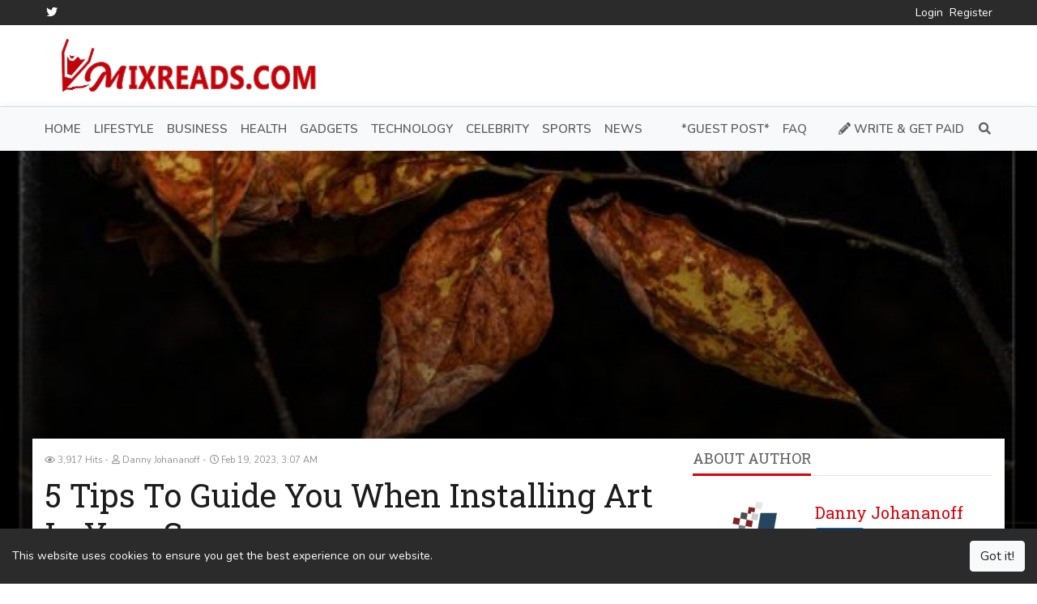

--- FILE ---
content_type: text/html; charset=UTF-8
request_url: https://mixreads.com/5-tips-to-guide-you-when-installing-art-in-your-space-2427
body_size: 7597
content:
<!DOCTYPE html>
<html lang="en" dir="ltr"
      class="ltr">
<head>
    <meta charset="utf-8">
    <meta http-equiv="X-UA-Compatible" content="IE=edge">
    <meta name="viewport" content="width=device-width, initial-scale=1">
    <link rel='dns-prefetch' href='https://js.hcaptcha.com'/>

    <!-- CSRF Token -->
    <meta name="csrf-token" content="I06pvZNB1ZP5yBADWZPrY9uhQ0LoFTe85oa2tL5D">

    <title>5 Tips To Guide You When Installing Art In Your Space</title>
    <meta name="description" content="Tons of art decor ideas are available on the internet. You could also find something that matches your interior theme and decor style.">
    <meta name="keywords" content="Artwork, poster, art, gallery">
    <link rel="canonical" href="https://mixreads.com/5-tips-to-guide-you-when-installing-art-in-your-space-2427"/>

    <link rel="alternate" type="application/rss+xml" title="Mixreads Feed"
          href="https://mixreads.com/feed"/>
            
    <link href='https://mixreads.com/uploads/2020/04/1587284822-mrfevico.png' type='image/x-icon' rel='icon'/>
    <link href='https://mixreads.com/uploads/2020/04/1587284822-mrfevico.png' type='image/x-icon' rel='shortcut icon'/>

            <link rel="stylesheet" href="https://fastly.jsdelivr.net/npm/bootstrap@4.6.1/dist/css/bootstrap.min.css">
        <link rel="stylesheet" href="https://fastly.jsdelivr.net/npm/@fortawesome/fontawesome-free@5.15.4/css/all.min.css">
    <link rel="stylesheet" href="https://fastly.jsdelivr.net/npm/owl.carousel@2.3.4/dist/assets/owl.carousel.min.css">
    <link rel="stylesheet" href="https://fastly.jsdelivr.net/npm/owl.carousel@2.3.4/dist/assets/owl.theme.default.min.css">
    <link rel="stylesheet" href="https://fastly.jsdelivr.net/npm/selection-sharer@1.2.2/dist/selection-sharer.css">
    <link
        href="https://fonts.googleapis.com/css?family=Roboto+Slab:100,300,400,700|Nunito:200,200i,300,300i,400,400i,600,600i,700,700i,800,800i,900,900i&display=swap"
        rel="stylesheet">

    <!-- Styles -->
    <link href="https://mixreads.com/assets/css/app.css?v=3.4.1" rel="stylesheet">
    
    <link href="https://fonts.googleapis.com/css?family=Nunito:100,100i,200,200i,300,300i,400,400i,500,500i,600,600i,700,700i,800,800i,900,900i%7CRoboto+Slab:100,100i,200,200i,300,300i,400,400i,500,500i,600,600i,700,700i,800,800i,900,900i&display=swap" rel="stylesheet"><style>:root {--primary-color: rgba(221, 0, 9, 1);--primary-font: "Nunito";--second-font: "Roboto Slab";--link-color: rgba(111, 111, 111, 1);--heading-color: #1c1c1c;--text-color: rgba(97, 97, 97, 1);--subtext-color: #919191;--border-color: #e5e5e5;}body {font-weight: 400;font-size: 14px;line-height: 1.5;}.top-nav {color: rgba(0, 0, 0, 1);}.top-nav a { color: rgba(255, 255, 255, 1);}.header {}.navbar-main {background-color: rgba(248, 249, 250, 1);}.navbar-main .navbar-nav .nav-link {}.navbar-main .navbar-nav .nav-link:hover {}footer.footer {}footer.footer a {}footer.footer .block-title span {}.article-title {}.article-title {}.article-content {}.article-content a {}.page-title {}.page-title a {}.page-content {}.page-content a {}</style>
    <!-- Global site tag (gtag.js) - Google Analytics -->
<script async src="https://www.googletagmanager.com/gtag/js?id=G-9J1R81B2C1"></script>
<script>
  window.dataLayer = window.dataLayer || [];
  function gtag(){dataLayer.push(arguments);}
  gtag('js', new Date());

  gtag('config', 'G-9J1R81B2C1');
</script>

<!--bCTJmqKnhhJo6nt7vTFdU15BTCRRzR3tQA28xRmcioILwZcVWw-->

        <meta property="og:type" content="article"/>
    <meta property="article:section" content="Lifestyle"/>
            <meta property="article:published_time" content="2023-02-19T03:07:01+00:00"/>
        <meta property="article:modified_time" content="2023-02-19T03:07:01+00:00"/>
    <meta property="og:url" content="https://mixreads.com/5-tips-to-guide-you-when-installing-art-in-your-space-2427"/>
    <meta property="og:title" content="5 Tips To Guide You When Installing Art In Your Space"/>
    <meta property="og:description" content="Tons of art decor ideas are available on the internet. You could also find something that matches your interior theme and decor style."/>
    <meta property="og:image" content="https://mixreads.com/uploads/2023/02/1676474709-gp2-1024x615.jpg"/>
    <meta property="og:image:width" content="1024"/>
    <meta property="og:image:height" content="615"/>

    <meta name="twitter:card" content="summary_large_image">
    <meta name="twitter:title" content="5 Tips To Guide You When Installing Art In Your Space">
    <meta name="twitter:description" content="Tons of art decor ideas are available on the internet. You could also find something that matches your interior theme and decor style.">
    <meta name="twitter:image" content="https://mixreads.com/uploads/2023/02/1676474709-gp2-1024x615.jpg">

    <script type="text/javascript">
        if (window.self !== window.top) {
            window.top.location.href = window.location.href;
        }
    </script>

    <script type="application/ld+json">
        {"@context":"https:\/\/schema.org","@type":"Article","name":"5 Tips To Guide You When Installing Art In Your Space","description":"Tons of art decor ideas are available on the internet. You could also find something that matches your interior theme and decor style. See how art pieces are arranged, the type of art installed, and the elements added to achieve a perfect look. If you are indecisive about what art to pick and where to place it in your room, you can always get professional help.","headline":"Tons of art decor ideas are available on the internet. You could also find something that matches your interior theme and decor style. See how art pieces are arranged, the type of art installed, and the elements added to achieve a perfect look. If you are indecisive about what art to pick and where to place it in your room, you can always get professional help.","image":["https:\/\/mixreads.com\/uploads\/2023\/02\/1676474709-gp2-1024x615.jpg","https:\/\/mixreads.com\/uploads\/2023\/02\/1676474709-gp2-740x444.jpg","https:\/\/mixreads.com\/uploads\/2023\/02\/1676474709-gp2-370x222.jpg","https:\/\/mixreads.com\/uploads\/2023\/02\/1676474709-gp2-150x150.jpg"],"author":{"@context":"https:\/\/schema.org","@type":"Person","url":"https:\/\/mixreads.com\/author\/johnsansone59","name":"Danny Johananoff"},"datePublished":"2023-02-19T03:07:01+00:00","dateModified":"2023-02-19T03:07:01+00:00"}    </script>
</head>
<body
    class="article-show ltr  article-show">


<div class="top-nav">
    <div class="container">
        <div class="wrap-inner">
            <div class="top-social">
                <ul class="list-inline">
                                                                                                                    <li class="list-inline-item">
                                <a href="https://twitter.com/MixReads" class="fab fa-twitter fa-fw"
                                   title="Twitter" target="_blank" rel="noopener noreferrer"></a>
                            </li>
                                                                                                                                                                                                                                            </ul>
            </div>
            <div class="top-menu">
                <ul class="list-inline"><li class="list-inline-item "><a class="" href="https://mixreads.com/login"><span>Login</span></a></li><li class="list-inline-item "><a class="" href="https://mixreads.com/register"><span>Register</span></a></li></ul>
            </div>
        </div>
    </div>
</div>

<div class="header">
    <div class="container">
        <div class="wrap-inner">
            <div class="logo">
                <a href="https://mixreads.com">
                                            <img src="https://mixreads.com/uploads/2020/04/1587219645-mrlogo.png" alt="Mixreads"
                             width="" height="">
                                    </a>
            </div>
            <div class="top-banner">
                            </div>
        </div>
    </div>
</div>

<nav class="navbar navbar-expand-lg navbar-light navbar-main sticky-top">
    <div class="container">
        <a class="navbar-brand" href="https://mixreads.com">
                            <img src="https://mixreads.com/uploads/2020/04/1587219645-mrlogo.png" alt="Mixreads"
                     width="" height="">
                    </a>
        <button class="navbar-toggler" type="button" data-toggle="collapse" data-target="#navbarSupportedContent"
                aria-controls="navbarSupportedContent" aria-expanded="false" aria-label="Toggle navigation">
            <span class="navbar-toggler-icon"></span>
        </button>

        <div class="collapse navbar-collapse" id="navbarSupportedContent">
            <ul class="navbar-nav mr-auto"><li class=" "><a class="nav-link" href="https://mixreads.com"><span>Home</span></a></li><li class=" "><a class="nav-link" href="https://mixreads.com/category/lifestyle-5"><span>Lifestyle</span></a></li><li class=" "><a class="nav-link" href="https://mixreads.com/category/business-4"><span>Business</span></a></li><li class=" "><a class="nav-link" href="https://mixreads.com/category/health-6"><span>Health</span></a></li><li class=" "><a class="nav-link" href="https://mixreads.com/category/gadgets-1"><span>Gadgets</span></a></li><li class=" "><a class="nav-link" href="https://mixreads.com/category/technology-9"><span>Technology</span></a></li><li class=" "><a class="nav-link" href="https://mixreads.com/category/celebrity-8"><span>Celebrity</span></a></li><li class=" "><a class="nav-link" href="https://mixreads.com/category/sports-10"><span>Sports</span></a></li><li class=" "><a class="nav-link" href="https://mixreads.com/category/news-12"><span>News</span></a></li><li class=" "><a class="nav-link" href="https://mixreads.com"><span></span></a></li><li class=" "><a class="nav-link" href="https://mixreads.com"><span></span></a></li><li class=" "><a class="nav-link" href="https://mixreads.com/page/guest-post"><span>*Guest Post*</span></a></li><li class=" "><a class="nav-link" href="https://mixreads.com/page/faqs"><span>FAQ</span></a></li></ul>

            <ul class="navbar-nav my-2 my-lg-0">
                                                    <li class="nav-item get-paid">
                        <a class="nav-link" href="https://mixreads.com/page/write-get-paid">
                            <i class="fas fa-pencil-alt"></i> Write &amp; Get Paid
                        </a>
                    </li>
                                <li class="nav-item mini-search-menu-item">
                    <form method="get" action="https://mixreads.com/search" class="d-flex justify-content-center">
                        <input name="q" class="form-control" type="search" required
                               placeholder="Search keywords" value="">
                        <button class="btn btn-outline-success" type="submit">
                            <i class="fas fa-search"></i>
                        </button>
                    </form>
                </li>
                <li class="nav-item search-menu-item">
                    <a class="nav-link" href="#" title="Search"><i class="fas fa-search fa-fw"></i></a>
                    <div class="menu-search">
                        <form method="get" action="https://mixreads.com/search" class="d-flex justify-content-center">
                            <input name="q" class="form-control" type="search" required
                                   placeholder="Search keywords" value="">
                            <button class="btn btn-outline-success" type="submit">
                                <i class="fas fa-search"></i></button>
                        </form>
                    </div>
                </li>
            </ul>
        </div>
    </div>
</nav>

    <div class="article-main-image-bg b-lazy"
         data-src="https://mixreads.com/uploads/2023/02/1676474709-gp2-1024x615.jpg">
        <img src="[data-uri]"
             data-src="https://mixreads.com/uploads/2023/02/1676474709-gp2-1024x615.jpg" alt="5 Tips To Guide You When Installing Art In Your Space"
             width="1024" height="615" class="b-lazy" style="aspect-ratio: 1024 / 615;"/>
    </div>
    <main role="main" class="container article-main-content">
        <div class="row">
            <div class="col-lg-8">
                <div class="col-inner">
                    <div class="article-meta">
            <small data-toggle="tooltip" data-placement="top" title="Views">
            <i class="far fa-eye"></i> 3,917 Hits
        </small>
                    <small data-toggle="tooltip" data-placement="top" title="Author">
            <i class="far fa-user"></i> Danny Johananoff
        </small>
                <small data-toggle="tooltip" data-placement="top" title="Published on">
            <i class="far fa-clock"></i> Feb 19, 2023, 3:07 AM
        </small>
        </div>

                    <h1 class="article-title">5 Tips To Guide You When Installing Art In Your Space</h1>

                    <div class="d-inline-flex" style="margin-bottom: 10px;">
                                                    <form method="post" action="https://mixreads.com/member/like/2427/add">
                                <input type="hidden" name="_token" value="I06pvZNB1ZP5yBADWZPrY9uhQ0LoFTe85oa2tL5D">                                <button type="submit" class="btn btn-light btn-sm mr-1">
                                    <i class="far fa-thumbs-up"></i> Like
                                </button>
                            </form>
                        
                                                    <form method="post" action="https://mixreads.com/member/bookmark/2427/add">
                                <input type="hidden" name="_token" value="I06pvZNB1ZP5yBADWZPrY9uhQ0LoFTe85oa2tL5D">                                <button type="submit" class="btn btn-light btn-sm mr-1">
                                    <i class="far fa-bookmark"></i> Bookmark
                                </button>
                            </form>
                        
                        <button type="button" class="article-share-button btn btn-light btn-sm">
                            <i class="fas fa-share-alt"></i> Share
                        </button>
                                            </div>

                    
                    <div id="main-content" class="article-content dont-break-out">
                        <p style="text-align:justify;">A beautiful piece of art is a great way to enhance a space and deliver a happy and positive vibe. But it is crucial to ensure the art you incorporate blends perfectly in the room, matching the wall color, decor items, and other elements. We have some tips to guide you when installing art in your home, and we will discuss them in the following.</p>
<p style="text-align:justify;">Tip: If you wish to install beautiful and unique art pieces in your home, look for <a href="https://www.danjohananoff.com">original art for sale</a>.</p>
<p style="text-align:justify;"><strong>Here are some tips to guide you when installing art in your space:-</strong></p>
<p style="text-align:justify;"><span style="text-decoration:underline;"><strong>Examine your home before bringing an art piece.</strong></span></p>
<p style="text-align:justify;">To get the most out of your art piece, you must ensure that the artwork you bring goes perfectly in your space. But for that, you should examine your space before purchasing a piece. Determine where you want to install the piece, what type of art or art color will go well, and whether you should get a small or large piece.</p>
<p style="text-align:justify;"><span style="text-decoration:underline;"><strong>Look for inspiration.</strong></span></p>
<p style="text-align:justify;">Tons of art decor ideas are available on the internet. You could also find something that matches your interior theme and decor style. See how art pieces are arranged, the type of art installed, and the elements added to achieve a perfect look. If you are indecisive about what art to pick and where to place it in your room, you can always get professional help.</p>
<p style="text-align:justify;"><span style="text-decoration:underline;"><strong>Add colorful art.</strong></span></p>
<p style="text-align:justify;">Colorful art pieces are a great way to brighten up any space. No matter how dull the room looks, the perfect and bright artwork helps add color and make the room appear more lively. The best part about vibrant art pieces is that they match perfectly with any interior theme, decor item, and lighting option. And this is also one of the reasons why people opt for colorful art pieces when they are indecisive about what art to select.</p>
<p style="text-align:justify;"><span style="text-decoration:underline;"><strong>Create a gallery.</strong></span></p>
<p style="text-align:justify;">You can create a gallery or art wall if you have enough space at home. When you do so, ensure you choose pieces that blend well with one another. It is also advisable to determine how you should install the art piece. Consider arranging them on the floor before sticking them to your wall to see which style works well. You can also refer to valuable gallery art installation ideas on the internet and pick a style that suits well in your room.</p>
<p style="text-align:justify;"><span style="text-decoration:underline;"><strong>Install beautiful, original artwork.</strong></span></p>
<p style="text-align:justify;">Last but not least, look for original print wall art if you want to impress your guests while enhancing your space perfectly. The best service offers different types of beautiful artwork, from rodeo art to portraits, general photography, macro art, and more.</p>
<p style="text-align:justify;">Check out Danny Johananoff's artwork or photography prints if you are looking for original art for sale or want to incorporate the best artwork into your home. There have also been exhibits of Johananoff's work in galleries around the world in New York, Miami, Rome, Milan, Italy, London, and Barcelona, with more coming soon!</p>
<p> </p></p>
                    </div>

                    
                    <script>
                        /* <![CDATA[ */
                        var read_time = 10;
                        /* ]]> */
                    </script>
                    <form action="https://mixreads.com/article/go" method="post" id="view-form" style="display: none;">
                        <input type="hidden" name="_token" value="I06pvZNB1ZP5yBADWZPrY9uhQ0LoFTe85oa2tL5D">                        <input type="hidden" name="view_form_data" value="[base64]">
                    </form>

                    <div class="article-tags">
                        <span
                            class="badge badge-secondary">Explore more about</span> 
                    </div>

                    <div class="article-newsletter">
                        <p>
                            <i class="far fa-envelope"></i> Enjoyed this article? Stay informed by joining our newsletter!
                        </p>

                        <form method="post" action="https://mixreads.com/newsletter/subscribe"
                              class="newsletter-subscribe form-inline">
                            <input type="hidden" name="_token" value="I06pvZNB1ZP5yBADWZPrY9uhQ0LoFTe85oa2tL5D">                            <div class="form-group">
                                <input type="email" name="email" placeholder="mail@example.com" class="form-control"
                                       required>
                            </div>

                            <div class="form-group">
                                <input type="submit" class="btn btn-primary" value="Subscribe">
                            </div>
                        </form>
                    </div>

                    <div id="comments" class="article-comments mb-3">
                        <div class="block-header">
                            <div class="block-title"><span>Comments</span></div>
                        </div>

                        
                                                    <p>You must be logged in to post a comment.</p>
                                            </div>

                                    </div>
            </div>
            <div class="col-lg-4 sticky-element">
                <div class="col-inner">
                    <div class="widget author">
        <div class="block-header">
            <div class="block-title"><span>About Author</span></div>
        </div>
        <div class="block-content">

            <div class="author-info">
                <div class="author-image">
                    <img alt="Danny Johananoff" height="100" width="100" loading="lazy"
                         src="//2.gravatar.com/avatar/9aefa06e3437f86bc64a1c2d8854f258?s=150&amp;amp;d=mm&amp;amp;r=g">
                </div>
                <div class="author-connect">
                    <div class="author-name">
                        <a href="https://mixreads.com/author/johnsansone59">Danny Johananoff</a>
                    </div>
                    <div class="follow-me">
                        
                                            </div>

                    <div class="author-follow">
                                                    <form method="post" action="https://mixreads.com/author/johnsansone59/follow">
                                <input type="hidden" name="_token" value="I06pvZNB1ZP5yBADWZPrY9uhQ0LoFTe85oa2tL5D">                                <input type="submit" class="btn btn-primary btn-sm btn-follow"
                                       value="Follow">
                            </form>
                                            </div>
                </div>
            </div>

            <div class="author-description">
                <p></p>
            </div>
        </div>
    </div>
<div class="widget newsletter ">
    <div class="block-header">
        <div class="block-title"><span>Join Our Newsletter</span></div>
    </div>
    <div class="block-content">
        <p>Subscribe our newsletter to stay updated.</p>

        <form method="post" action="https://mixreads.com/newsletter/subscribe" class="newsletter-subscribe">
            <input type="hidden" name="_token" value="I06pvZNB1ZP5yBADWZPrY9uhQ0LoFTe85oa2tL5D">            <div class="form-group">
                <input type="email" name="email" placeholder="mail@example.com" class="form-control" required>
            </div>

            <div class="form-group">
                <input type="submit" class="btn btn-primary" value="Subscribe">
            </div>
        </form>
    </div>
</div>
<div class="widget">
    <div class="block-header">
        <div class="block-title"><span>Recent Articles</span></div>
    </div>
    <div class="block-content">
                    <div class="block-item">
                <div class="block-item-img img-side">
                    <a href="https://mixreads.com/a-practical-guide-to-choosing-the-perfect-booklets-2571" class="b-lazy"
                       title="A Practical Guide to Choosing the Perfect Booklets"
                       data-src="https://mixreads.com/uploads/2025/05/1746807728-3faa3182670675-5ecac83537504-150x150.jpg"></a>
                </div>
                <div class="block-item-title">
                    <a href="https://mixreads.com/a-practical-guide-to-choosing-the-perfect-booklets-2571">
                        A Practical Guide to Choosing the Perfect Booklets
                    </a>
                </div>
                <div class="block-item-meta">
                    <small>
                        <i class="far fa-clock"></i> May 27, 2025, 6:32 PM
                    </small>
                    <small>
                        <i class="far fa-user"></i> Premier Packaging
                    </small>
                </div>
            </div>
                    <div class="block-item">
                <div class="block-item-img img-side">
                    <a href="https://mixreads.com/the-rise-of-run-it-straight-a-new-sport-captivating-social-media-2572" class="b-lazy"
                       title="The Rise of &#039;Run It Straight&#039;: A New Sport Captivating Social Media"
                       data-src="https://mixreads.com/uploads/2025/05/1746983558-file-00000000293c61f58c8b82954b784f61-150x150.png"></a>
                </div>
                <div class="block-item-title">
                    <a href="https://mixreads.com/the-rise-of-run-it-straight-a-new-sport-captivating-social-media-2572">
                        The Rise of &#039;Run It Straight&#039;: A New Sport Captivating Social Media
                    </a>
                </div>
                <div class="block-item-meta">
                    <small>
                        <i class="far fa-clock"></i> May 27, 2025, 6:25 PM
                    </small>
                    <small>
                        <i class="far fa-user"></i> Saritha
                    </small>
                </div>
            </div>
                    <div class="block-item">
                <div class="block-item-img img-side">
                    <a href="https://mixreads.com/life-in-himachal-pradesh-a-perfect-blend-of-nature-and-culture-2555" class="b-lazy"
                       title="Life in Himachal Pradesh – A Perfect Blend of Nature and Culture"
                       data-src="https://mixreads.com/uploads/2025/01/1737784349-1732867969624-150x150.jpg"></a>
                </div>
                <div class="block-item-title">
                    <a href="https://mixreads.com/life-in-himachal-pradesh-a-perfect-blend-of-nature-and-culture-2555">
                        Life in Himachal Pradesh – A Perfect Blend of Nature and Culture
                    </a>
                </div>
                <div class="block-item-meta">
                    <small>
                        <i class="far fa-clock"></i> May 27, 2025, 6:23 PM
                    </small>
                    <small>
                        <i class="far fa-user"></i> Amit Kumar
                    </small>
                </div>
            </div>
                    <div class="block-item">
                <div class="block-item-img img-side">
                    <a href="https://mixreads.com/pahalgam-terror-attack-who-are-the-3-militants-in-police-sketches-2568" class="b-lazy"
                       title="Pahalgam Terror Attack: Who Are the 3 Militants in Police Sketches?"
                       data-src="https://mixreads.com/uploads/2025/05/1746456191-1745941530-pexels-pixabay-163518-150x150.png"></a>
                </div>
                <div class="block-item-title">
                    <a href="https://mixreads.com/pahalgam-terror-attack-who-are-the-3-militants-in-police-sketches-2568">
                        Pahalgam Terror Attack: Who Are the 3 Militants in Police Sketches?
                    </a>
                </div>
                <div class="block-item-meta">
                    <small>
                        <i class="far fa-clock"></i> May 5, 2025, 2:43 PM
                    </small>
                    <small>
                        <i class="far fa-user"></i> Manshi
                    </small>
                </div>
            </div>
            </div>
</div>

                </div>
            </div>
        </div>

    </main><!-- /.container -->

<footer class="footer mt-3">
    <div class="container">
        <div class="row">
            <div class="col-lg-4">
                <div class="col-inner">
                    <div class="widget">
    <div class="block-header">
        <div class="block-title"><span>Recent Articles</span></div>
    </div>
    <div class="block-content">
                    <div class="block-item">
                <div class="block-item-img img-side">
                    <a href="https://mixreads.com/a-practical-guide-to-choosing-the-perfect-booklets-2571" class="b-lazy"
                       title="A Practical Guide to Choosing the Perfect Booklets"
                       data-src="https://mixreads.com/uploads/2025/05/1746807728-3faa3182670675-5ecac83537504-150x150.jpg"></a>
                </div>
                <div class="block-item-title">
                    <a href="https://mixreads.com/a-practical-guide-to-choosing-the-perfect-booklets-2571">
                        A Practical Guide to Choosing the Perfect Booklets
                    </a>
                </div>
                <div class="block-item-meta">
                    <small>
                        <i class="far fa-clock"></i> May 27, 2025, 6:32 PM
                    </small>
                    <small>
                        <i class="far fa-user"></i> Premier Packaging
                    </small>
                </div>
            </div>
                    <div class="block-item">
                <div class="block-item-img img-side">
                    <a href="https://mixreads.com/the-rise-of-run-it-straight-a-new-sport-captivating-social-media-2572" class="b-lazy"
                       title="The Rise of &#039;Run It Straight&#039;: A New Sport Captivating Social Media"
                       data-src="https://mixreads.com/uploads/2025/05/1746983558-file-00000000293c61f58c8b82954b784f61-150x150.png"></a>
                </div>
                <div class="block-item-title">
                    <a href="https://mixreads.com/the-rise-of-run-it-straight-a-new-sport-captivating-social-media-2572">
                        The Rise of &#039;Run It Straight&#039;: A New Sport Captivating Social Media
                    </a>
                </div>
                <div class="block-item-meta">
                    <small>
                        <i class="far fa-clock"></i> May 27, 2025, 6:25 PM
                    </small>
                    <small>
                        <i class="far fa-user"></i> Saritha
                    </small>
                </div>
            </div>
                    <div class="block-item">
                <div class="block-item-img img-side">
                    <a href="https://mixreads.com/life-in-himachal-pradesh-a-perfect-blend-of-nature-and-culture-2555" class="b-lazy"
                       title="Life in Himachal Pradesh – A Perfect Blend of Nature and Culture"
                       data-src="https://mixreads.com/uploads/2025/01/1737784349-1732867969624-150x150.jpg"></a>
                </div>
                <div class="block-item-title">
                    <a href="https://mixreads.com/life-in-himachal-pradesh-a-perfect-blend-of-nature-and-culture-2555">
                        Life in Himachal Pradesh – A Perfect Blend of Nature and Culture
                    </a>
                </div>
                <div class="block-item-meta">
                    <small>
                        <i class="far fa-clock"></i> May 27, 2025, 6:23 PM
                    </small>
                    <small>
                        <i class="far fa-user"></i> Amit Kumar
                    </small>
                </div>
            </div>
            </div>
</div>

                </div>
            </div>
            <div class="col-lg-4">
                <div class="col-inner">
                    
                </div>
            </div>
            <div class="col-lg-4">
                <div class="col-inner">
                    <div class="widget newsletter ">
    <div class="block-header">
        <div class="block-title"><span>Join Our Newsletter</span></div>
    </div>
    <div class="block-content">
        <p>Subscribe our newsletter to stay updated.</p>

        <form method="post" action="https://mixreads.com/newsletter/subscribe" class="newsletter-subscribe">
            <input type="hidden" name="_token" value="I06pvZNB1ZP5yBADWZPrY9uhQ0LoFTe85oa2tL5D">            <div class="form-group">
                <input type="email" name="email" placeholder="mail@example.com" class="form-control" required>
            </div>

            <div class="form-group">
                <input type="submit" class="btn btn-primary" value="Subscribe">
            </div>
        </form>
    </div>
</div>
<div class="widget follow-us ">
    <div class="block-header">
        <div class="block-title"><span>Follow us</span></div>
    </div>
    <div class="block-content">
                                    <a href="https://twitter.com/MixReads" target="_blank" title="Twitter"
                   class="fab fa-twitter fa-fw" rel="noopener noreferrer" style="background-color: "></a>
                        </div>
</div>

                </div>
            </div>
        </div>
    </div>

    <div class="container">
        <div class="separator"></div>
    </div>

    <div class="container">
        <div class="row">
            <div class="col text-left">
                <div class="footer-menu">
                    <ul class="list-inline mb-0"><li class="list-inline-item "><a class="" href="https://mixreads.com/page/about"><span>About</span></a></li><li class="list-inline-item "><a class="" href="https://mixreads.com/page/faqs"><span>FAQs</span></a></li><li class="list-inline-item "><a class="" href="https://mixreads.com/contact"><span>Contact</span></a></li><li class="list-inline-item "><a class="" href="https://mixreads.com/page/terms"><span>Terms of Use</span></a></li><li class="list-inline-item "><a class="" href="https://mixreads.com/page/privacy"><span>Privacy Policy</span></a></li><li class="list-inline-item "><a class="" href="https://mixreads.com/page/affiliate-disclosure"><span>Affiliate Disclosure</span></a></li><li class="list-inline-item "><a class="" href="https://mixreads.com/page/advertise-with-us"><span>Advertise With Us</span></a></li></ul>
                </div>
            </div>
            <div class="col text-right">
                Copyright &copy; Mixreads 2026
            </div>
        </div>
    </div>
</footer>

<script type='text/javascript'>
    /* <![CDATA[ */
    var app_vars = {"base_url":"https:\/\/mixreads.com","ajax_element_url":"https:\/\/mixreads.com\/ajax-element","captcha":true,"captcha_type":"hcaptcha_checkbox","recaptcha_v2_checkbox_site_key":"6LebGOMUAAAAAM1tX86ACh2SKgUWrF9LmqlQwTQb","recaptcha_v2_invisible_site_key":"","hcaptcha_checkbox_site_key":"3f08d2b5-c665-4a6d-9c1a-6e82464099ee","solvemedia_challenge_key":"","recaptcha_v3_article":true,"recaptcha_v3_site_key":"6LfJxAsfAAAAAGtvRYy4vbgRCE36hrgrtypERYiA","captcha_login":true,"captcha_register":true,"captcha_forgot_password":false,"captcha_contact":true,"force_disable_adblock":false,"please_disable_adblock":"Please disable Adblock to view this article.","cookie_notification_bar":true,"cookie_message":"This website uses cookies to ensure you get the best experience on our website.","cookie_button":"Got it!"};
    /* ]]> */
</script>

<script data-cfasync="false" src="https://mixreads.com/assets/js/ads.js"></script>

<script src="https://fastly.jsdelivr.net/npm/jquery@3.6.0/dist/jquery.min.js"></script>
<script src="https://fastly.jsdelivr.net/npm/bootstrap@4.6.1/dist/js/bootstrap.bundle.min.js"></script>
<script src="https://fastly.jsdelivr.net/npm/owl.carousel@2.3.4/dist/owl.carousel.min.js"></script>
<script src="https://fastly.jsdelivr.net/npm/selection-sharer@1.1.0/dist/selection-sharer.js"></script>
<script src="https://fastly.jsdelivr.net/gh/ppowalowski/stickUp2@2.3.2/build/js/stickUp.min.js"></script>
<script src="https://fastly.jsdelivr.net/npm/blazy@1.8.2/blazy.min.js"></script>

<script src="https://mixreads.com/assets/js/app.js?v=3.4.1"></script>

<!-- Default Statcounter code for Content Site
http://mixreads.com -->
<script type="text/javascript">
var sc_project=12734971; 
var sc_invisible=1; 
var sc_security="d677d82c"; 
</script>
<script type="text/javascript"
src="https://www.statcounter.com/counter/counter.js"
async></script>
<noscript><div class="statcounter"><a title="Web Analytics"
href="https://statcounter.com/" target="_blank"><img
class="statcounter"
src="https://c.statcounter.com/12734971/0/d677d82c/1/"
alt="Web Analytics"
referrerPolicy="no-referrer-when-downgrade"></a></div></noscript>
<!-- End of Statcounter Code -->

<!-- Mgid Sensor --> 
<script type="text/javascript"> (function() { var d = document, w = window; w.MgSensorData = w.MgSensorData || []; w.MgSensorData.push({ cid:709230, lng:"us", project: "a.mgid.com" }); var l = "a.mgid.com"; var n = d.getElementsByTagName("script")[0]; var s = d.createElement("script"); s.type = "text/javascript"; s.async = true; var dt = !Date.now?new Date().valueOf():Date.now(); s.src = "https://" + l + "/mgsensor.js?d=" + dt; n.parentNode.insertBefore(s, n); })(); 
</script> 
<!-- /Mgid Sensor -->


    <div class="modal fade" id="shareModal" tabindex="-1"
         aria-hidden="true" style="overflow: visible">
        <div class="modal-dialog modal-dialog-centered">
            <div class="modal-content">
                <div class="modal-header">
                    <h5 class="modal-title">Share this</h5>
                    <button type="button" class="close" data-dismiss="modal" aria-label="Close">
                        <span aria-hidden="true">&times;</span>
                    </button>
                </div>
                <div class="modal-body">
                    <div class='article-share'>
    <a class='share-btn share-btn-facebook'
       href='https://www.facebook.com/sharer/sharer.php?u=https%3A%2F%2Fmixreads.com%2F5-tips-to-guide-you-when-installing-art-in-your-space-2427'
       rel='nofollow' target='_blank'>
        <i class='fab fa-facebook-f'></i> <span>Facebook</span>
    </a>
    <a class='share-btn share-btn-twitter'
       href='https://twitter.com/intent/tweet?text=5+Tips+To+Guide+You+When+Installing+Art+In+Your+Space&amp;url=https%3A%2F%2Fmixreads.com%2F5-tips-to-guide-you-when-installing-art-in-your-space-2427'
       rel='nofollow' target='_blank'>
        <i class='fab fa-twitter'></i> <span>Twitter</span>
    </a>
    <a class='share-btn share-btn-whatsapp'
       href='https://api.whatsapp.com/send?text=5+Tips+To+Guide+You+When+Installing+Art+In+Your+Space+https%3A%2F%2Fmixreads.com%2F5-tips-to-guide-you-when-installing-art-in-your-space-2427'
       rel='nofollow' target='_blank'>
        <i class="fab fa-whatsapp"></i> <span>WhatsApp</span>
    </a>
    <a class='share-btn share-btn-telegram'
       href='https://telegram.me/share/url?url=https%3A%2F%2Fmixreads.com%2F5-tips-to-guide-you-when-installing-art-in-your-space-2427&text=5+Tips+To+Guide+You+When+Installing+Art+In+Your+Space'
       rel='nofollow' target='_blank'>
        <i class="fab fa-telegram-plane"></i> <span>Telegram</span>
    </a>
    <a class='share-btn share-btn-linkedin'
       href='https://www.linkedin.com/cws/share?url=https%3A%2F%2Fmixreads.com%2F5-tips-to-guide-you-when-installing-art-in-your-space-2427'
       rel='nofollow' target='_blank'>
        <i class="fab fa-linkedin-in"></i> <span>Linkedin</span>
    </a>
    <a class='share-btn share-btn-pinterest'
       href='https://pinterest.com/pin/create/button/?url=https%3A%2F%2Fmixreads.com%2F5-tips-to-guide-you-when-installing-art-in-your-space-2427&amp;media=https%3A%2F%2Fmixreads.com%2Fuploads%2F2023%2F02%2F1676474709-gp2-1024x615.jpg&amp;description=5+Tips+To+Guide+You+When+Installing+Art+In+Your+Space'
       rel='nofollow' target='_blank'>
        <i class="fab fa-pinterest"></i> <span>Pinterest</span>
    </a>
    <a class='share-btn share-btn-reddit'
       href='https://www.reddit.com/submit?url=https%3A%2F%2Fmixreads.com%2F5-tips-to-guide-you-when-installing-art-in-your-space-2427&amp;title=5+Tips+To+Guide+You+When+Installing+Art+In+Your+Space'
       rel='nofollow' target='_blank'>
        <i class="fab fa-reddit-alien"></i> <span>reddit</span>
    </a>
    <a class='share-btn share-btn-vk'
       href='https://vk.com/share.php?url=https%3A%2F%2Fmixreads.com%2F5-tips-to-guide-you-when-installing-art-in-your-space-2427&amp;title=5+Tips+To+Guide+You+When+Installing+Art+In+Your+Space'
       rel='nofollow' target='_blank'>
        <i class="fab fa-vk"></i> <span>VK</span>
    </a>
    <a class='share-btn share-btn-mail'
       href='mailto:?subject=5 Tips To Guide You When Installing Art In Your Space&amp;body=https://mixreads.com/5-tips-to-guide-you-when-installing-art-in-your-space-2427'
       rel='nofollow' target='_blank' title='via email'>
        <i class="far fa-envelope"></i> <span>Email</span>
    </a>
</div>
                </div>
            </div>
        </div>
    </div>
    <script>
        $('.article-share-button').on('click', function (e) {
            e.preventDefault();

            if (navigator.share) {
                navigator.share({
                    title: '5 Tips To Guide You When Installing Art In Your Space',
                    url: 'https://mixreads.com/5-tips-to-guide-you-when-installing-art-in-your-space-2427'
                }).then(() => {
                }).catch(console.error);
            } else {
                $('#shareModal').modal();
            }
        });
    </script>

</body>
</html>


--- FILE ---
content_type: text/css
request_url: https://mixreads.com/assets/css/app.css?v=3.4.1
body_size: 5622
content:
:root {
    --primary-color: #dd0009;
    --primary-font: "Nunito", sans-serif;
    --second-font: "Roboto+Slab", serif;
    --link-color: #6f6f6f;
    --heading-color: #1c1c1c;
    --text-color: #616161;
    --subtext-color: #919191;
    --border-color: #e5e5e5;
}

/************************************************/
body {
    font-family: var(--primary-font);
    font-weight: 400;
    font-size: 14px;
    line-height: 1.5;
    color: var(--text-color);
}

@media (max-width: 991.98px) {
    [class*='col-md-'] {
        /*margin-bottom: 20px;*/
    }
}

@media (max-width: 767.98px) {
    [class*='col-sm-'] {
        /*margin-bottom: 20px;*/
    }
}


a {
    color: var(--link-color);

    -webkit-transition: all .3s linear;
    -moz-transition: all .3s linear;
    -o-transition: all .3s linear;
    transition: all .3s linear;
}

a:hover {
    color: var(--primary-color);
    text-decoration: underline;
}

h1, h2, h3, h4, h5, h6 {
    font-family: var(--primary-font);
    font-weight: 400;
    color: var(--heading-color);
}

img {
    height: auto;
    max-width: 100%;
    vertical-align: middle;
}

.no-click {
    pointer-events: none;
    opacity: 0.7;
}

.dont-break-out {
    /* These are technically the same, but use both */
    overflow-wrap: break-word;
    word-wrap: break-word;

    -ms-word-break: break-all;
    /* This is the dangerous one in WebKit, as it breaks things wherever */
    word-break: break-all;
    /* Instead use this non-standard one: */
    word-break: break-word;

    /* Adds a hyphen where the word breaks, if supported (No Blink) */
    -ms-hyphens: auto;
    -moz-hyphens: auto;
    -webkit-hyphens: auto;
    hyphens: auto;
}

.top-nav {
    background-color: #2b2b2b;
}

.top-nav a {
    color: var(--subtext-color);
}

.top-nav a:hover {
    color: var(--primary-color);
}

.top-nav .list-inline {
    margin: 0;
}

.top-nav .wrap-inner {
    display: flex;
    justify-content: space-between;
    padding: 5px 0;
}

.top-nav .top-social {
    text-align: left;
}

.top-nav .top-menu {
    text-align: right;
}

@media (max-width: 499.98px) {
    /*
    .top-nav .wrap-inner {
        justify-content: center;
    }

    .top-nav .top-social {
        display: none;
    }

    .top-nav .top-menu {
        text-align: center;
    }
    */
}

@media (max-width: 399.98px) {
    .top-nav {
        font-size: 80%;
    }
}


.header {
    border-bottom: 1px solid var(--border-color);
}

.header .wrap-inner {
    display: flex;
    align-items: center;
    padding: 15px 0;
    min-height: 90px;
}

.header .logo {
    flex-basis: 33.33%;
}

.header .top-banner {
    flex-basis: 66.66%;
}

.header .logo a {
    font-size: 25px;
    font-weight: 300;
    text-decoration: none;
}

.header .top-banner .ad-element {
    justify-content: end;
    margin-bottom: 0;
}

.header .top-banner .ad-element .ad-inner {
    text-align: right;
}

@media (min-width: 1200px) {
    .container {
        max-width: 1200px;
    }
}

/** header **/
.navbar-main {
    box-shadow: 0 4px 12px rgba(0, 0, 0, .175);
    margin-bottom: 30px;
}

.homepage .navbar-main, .article-show .navbar-main {
    margin-bottom: 0;
}

@media (min-width: 992px) {
    .navbar-expand-lg .navbar-nav > li:first-child .nav-link {
        padding-left: 0;
    }

    .navbar-expand-lg .navbar-nav > li:last-child .nav-link {
        padding-right: 0;
    }
}

.navbar-nav .nav-link {
    font-size: 15px;
    font-weight: 600;
    text-transform: uppercase;
}

.navbar-light .navbar-nav .nav-link {
    color: var(--text-color);
}

.navbar-light .navbar-nav .active > .nav-link, .navbar-light .navbar-nav .nav-link.active, .navbar-light .navbar-nav .nav-link.show, .navbar-light .navbar-nav .show > .nav-link {
    color: var(--primary-color);
}

.member-menu .list-group-item.selected {
    color: var(--primary-color);
    font-weight: 500;
}

.navbar-main .navbar-brand {
    display: none;
}

@media (min-width: 992px) {
    .mini-search-menu-item {
        display: none;
    }
}

@media (max-width: 991.98px) {
    .header {
        display: none;
    }

    .navbar-expand-lg > .container,
    .navbar-expand-lg > .container-fluid {
        padding-right: 15px;
        padding-left: 15px;
    }

    .navbar-main .navbar-brand {
        display: block;
        padding: 0;
    }

    .navbar-main .navbar-brand > img {
        max-height: 25px;
    }

    .search-menu-item {
        display: none;
    }
}

@media (max-width: 767.98px) {
}

@media (max-width: 575.98px) {
    .navbar-expand-lg > .container,
    .navbar-expand-lg > .container-fluid {
        padding-right: 0;
        padding-left: 0;
    }
}

/* Search Menu Icon */
.search-menu-item {
    position: relative;
}

.search-menu-item.show-search-form a.nav-link .fa-search:before {
    content: "\f00d";
}

.menu-search {
    position: absolute;
    right: 0;
    left: auto;
    width: 315px;
    margin-top: 8px;
    background-color: #ffffff;
    padding: 15px;
    box-shadow: 0 2px 6px rgba(0, 0, 0, .2);

    visibility: hidden;
    opacity: 0;
    -webkit-transition: all .4s ease;
    -moz-transition: all .4s ease;
    -o-transition: all .4s ease;
    transition: all .4s ease;
}

.show-search-form .menu-search {
    visibility: visible;
    opacity: 1;
}

/**
 * Ads
 */
/*
.ad-element {
    margin-bottom: 30px;
    display: -webkit-box;
    display: -webkit-flex;
    display: -ms-flexbox;
    display: flex;
    -webkit-box-align: center;
    -webkit-align-items: center;
    -ms-flex-align: center;
    align-items: center;
    -webkit-box-pack: center;
    -webkit-justify-content: center;
    -ms-flex-pack: center;
    justify-content: center;
    position: relative;
}
*/

.ad-element {
    display: flex;
    justify-content: center;
    align-content: center;
    margin-bottom: 30px;
}

.ad-element .ad-inner {
    text-align: center;
}

/**
 * Blocks
 */
.block-header {
    display: flex;
    align-items: center;
    flex-wrap: wrap;
    border-bottom: 1px solid var(--border-color);
    margin-bottom: 20px;
}

.block-title {
    /*flex: auto;*/
}

.block-title span {
    display: inline-block;
    font-size: 25px;
    line-height: 1;
    font-family: var(--second-font);
    padding-bottom: 15px;
    border-bottom: solid var(--primary-color) 3px;
    margin-bottom: -1px;
}

.block-cats {
    flex: auto;
    text-align: right;
}

.block-cats ul.list-inline {
    margin-bottom: 0;
}

.block-cats a {
}

.block-cats a:hover {
}

.block-item {
    overflow: hidden;
    margin-bottom: 20px;
}

.block-content {
    position: relative;
}

.block-item-img {
    position: relative;
    margin-bottom: 10px;
}

.block-item-img > a {
    display: block;
    background-size: cover;
    background-position: center center;
}

.block-item-img > a:before {
    display: block;
    content: " ";
    width: 100%;
    /*padding-top: 60%;*/ /* 5:3 >> (3*100)/5 = 60% https://stackoverflow.com/a/10441480/1794834 */
    padding-top: 50%; /*  */
}

.block-item-category {
    position: absolute;
    left: 10px;
    top: 10px;
    padding: 0 5px;
    color: #ffffff;
    font-size: 0.75rem;
}

.block-item-category a {
    color: #ffffff;
}

.block-item-title a {
    font-size: 20px;
    line-height: 24px;
    font-style: normal;
    font-weight: 400;
}

.block-item-big .block-item-title a {
    font-size: 22px;
}

.block-item-meta, .block-item-meta a {
    color: var(--subtext-color);
}

.block-item-meta small {
    font-size: 11px;
}

.block-item-meta small:after {
    content: "-";
}

.block-item-meta small:last-child:after {
    color: transparent;
}

.block-item-content {
}

a.read-more {
    display: inline-block;
    margin-top: 10px;
    padding: 5px 10px;
    border: 1px solid #444444;
}

/**** Block 1 ****/

/**** Block 2 ****/
.block2 .row .block-item:nth-child(1) .block-item-img {
    margin-bottom: 0;
}

.block2 .row .block-item:nth-child(1) .block-item-img > a:before {
    padding-top: 40%;
}

/**** Block 3 ****/
.block3 .block-item-img {
    margin-bottom: 0;
}

.block3 .block-item-img > a:before {
    padding-top: 60%;
}

/**** Block 3 ****/
.block4 .row .block-item:not(.block-item-big) .block-item-img {
    float: left;
    width: 90px;
    margin: 0 13px 0 0;
}

.block4 .row .block-item:not(.block-item-big) .block-item-img > a:before {
    padding-top: 75%;
}

/**** Block 5 ****/
.block5 .block-item-overlay {
    position: relative;
    z-index: 10;
    margin: -75px 8% 0 8%;
    padding: 20px;
    background-color: #ffffff;
    border: 1px solid var(--border-color);
}

.block5 .block-item-big .block-item-img > a:before {
    padding-top: 45%;
}

/**** Block 6 ****/
.block6 .block-item-overlay {
    position: relative;
    z-index: 10;
    margin: -75px 8% 0 8%;
    padding: 20px;
    background-color: #ffffff;
    border: 1px solid #e5e5e5;
}

.block6 .block-item-big .block-item-img > a:before {
    padding-top: 45%;
}

/**** Block 7 ****/
.block7 .block-item-overlay {
    position: relative;
    z-index: 10;
    margin: -75px 8% 0 8%;
    padding: 20px;
    background-color: #ffffff;
    border: 1px solid #e5e5e5;
}

.block7 .block-item-big .block-item-img > a:before {
    padding-top: 45%;
}

/**
 * Grids
 */
.grid, .block, .widget {
    margin-bottom: 30px;
}

.grid-items-list {
    height: 450px;
}

.grid-item {
    float: left;
    overflow: hidden;
}

.grid-item-img {
    position: relative;
    height: 100%;
    width: 100%;
    margin: 0;
    color: #ffffff;
}

.grid-item:hover .grid-item-img:after {
    opacity: 0.75;
}

.grid-item-img > a {
    position: absolute;
    width: 100%;
    height: 100%;
    background-size: cover;
    background-position: center center;
}

.grid-item-img > a:after {
    content: "";
    position: absolute;
    z-index: 1;
    left: 0;
    right: 0;
    bottom: 0;
    height: 60%;
    background-image: linear-gradient(to bottom, transparent, rgba(0, 0, 0, 0.75));
    transition: all 0.2s ease;
}

.grid-item-overlay {
    position: absolute;
    z-index: 10;
    bottom: 0;
    left: 0;
    padding: 0 25px 10px 25px;
}

.grid-item-title a {
    font-family: var(--primary-font);
    /* font-size: 20px; */
    font-size: 1.2rem;
    line-height: 1;
    font-weight: 500;
    color: #ffffff;
}

.grid-item-meta {
}

.grid-item-meta small {
    font-size: 70%;
}

.grid-item-meta small:after {
    content: "-";
}

.grid-item-meta small:last-child:after {
    color: transparent;
}

/***** Grid1 *******/
.grid1 .grid-items-list .grid-item:nth-child(1) {
    width: 40%;
    height: 100%;
    padding-right: 1px;
}

.grid1 .grid-items-list .grid-item:nth-child(2) {
    width: 25%;
    height: 100%;
    padding: 0 1px 0 1px;
}

.grid1 .grid-items-list .grid-item:nth-child(3) {
    width: 35%;
    height: 50%;
    padding: 0 0 1px 1px;
}

.grid1 .grid-items-list .grid-item:nth-child(4) {
    width: 35%;
    height: 50%;
    padding: 1px 0 0 1px;
}

/***** Grid2 *******/
.grid2 .grid-items-list .grid-item:nth-child(1) {
    width: 50%;
    height: 100%;
    padding-right: 1px;
}

.grid2 .grid-items-list .grid-item:nth-child(2) {
    width: 25%;
    height: 50%;
    padding: 0 1px 1px 1px;
}

.grid2 .grid-items-list .grid-item:nth-child(3) {
    width: 25%;
    height: 50%;
    padding: 0 0 1px 1px;
}

.grid2 .grid-items-list .grid-item:nth-child(4) {
    width: 25%;
    height: 50%;
    padding: 1px 1px 0 1px;
}

.grid2 .grid-items-list .grid-item:nth-child(5) {
    width: 25%;
    height: 50%;
    padding: 1px 0 0 1px;
}

/***** Grid3 *******/
.grid3 .grid-items-list .grid-item:nth-child(1) {
    width: 50%;
    height: 100%;
    padding-right: 1px;
}

.grid3 .grid-items-list .grid-item:nth-child(2) {
    width: 50%;
    height: 50%;
    padding: 0 0 1px 1px;
}

.grid3 .grid-items-list .grid-item:nth-child(3) {
    width: 25%;
    height: 50%;
    padding: 1px 1px 0 1px;
}

.grid3 .grid-items-list .grid-item:nth-child(4) {
    width: 25%;
    height: 50%;
    padding: 1px 0 0 1px;
}

@media (max-width: 991.98px) {
    .grid .grid-items-list {
        white-space: nowrap;
        overflow-x: auto;
        overflow-y: hidden;
        height: 300px;
    }

    .grid .grid-items-list .grid-item {
        float: none !important;
        display: inline-block !important;
        width: 100% !important;
        height: 100% !important;
        padding: 0 !important;
        white-space: normal !important;
    }
}


/**
 * Image Loading effect
 */
.block-item-img > a.b-lazy:before {
    display: block;
    content: " ";
    width: 100%;
    height: 100%;
    opacity: 1;
    background-color: #e9ebee;
    background-image: linear-gradient(to left, #e9ebee 0, #f4f5f6 20%, #e9ebee 40%, #e9ebee 100%);
    background-repeat: no-repeat;
    background-size: 1000px 900px;
    -webkit-transition: opacity 500ms ease-in-out;
    -moz-transition: opacity 500ms ease-in-out;
    -o-transition: opacity 500ms ease-in-out;
    transition: opacity 500ms ease-in-out;
    /*animation: lazy-load-animation 1.01s infinite linear forwards;*/
}

.block-item-img > a.b-lazy.b-loaded:before {
    background: 0 0;
    opacity: 0;
    animation: none;
}

@keyframes lazy-load-animation {
    from {
        background-position: -800px 0;
    }
    to {
        background-position: 400px 0;
    }
}

@keyframes lazy-load-animation-rtl {
    from {
        background-position: 400px 0;
    }
    to {
        background-position: -800px 0;
    }
}

/*
 * Spinner color
 */
.block .spinner1,
.block .spinner2 div,
.block .spinner3 div,
.block .spinner4 div,
.block .spinner5,
.block .spinner6 div,
.block .spinner7 div,
.block .spinner8 .sk-child:before,
.block .spinner9 .sk-cube,
.block .spinner10 .sk-circle:before,
.block .spinner11 .sk-cube:before {
    background-color: var(--primary-color) !important;
}

/*
 * Loading effects
 */
.spinner-container {
    direction: ltr;
    position: absolute;
    top: 0;
    left: 0;
    z-index: 5;
    width: 100%;
    height: 100%;
    background-color: rgba(255, 255, 255, 0.5);
}

.spinner {
    position: relative;
    top: 50%;
    left: 50%;
}

.spinner1 {
    width: 40px;
    height: 40px;
    -webkit-animation: sk-rotateplane 1.2s infinite ease-in-out;
    animation: sk-rotateplane 1.2s infinite ease-in-out;
}

@-webkit-keyframes sk-rotateplane {
    0% {
        -webkit-transform: perspective(120px);
    }
    50% {
        -webkit-transform: perspective(120px) rotateY(180deg);
    }
    100% {
        -webkit-transform: perspective(120px) rotateY(180deg) rotateX(180deg);
    }
}

@keyframes sk-rotateplane {
    0% {
        transform: perspective(120px) rotateX(0deg) rotateY(0deg);
        -webkit-transform: perspective(120px) rotateX(0deg) rotateY(0deg);
    }
    50% {
        transform: perspective(120px) rotateX(-180.1deg) rotateY(0deg);
        -webkit-transform: perspective(120px) rotateX(-180.1deg) rotateY(0deg);
    }
    100% {
        transform: perspective(120px) rotateX(-180deg) rotateY(-179.9deg);
        -webkit-transform: perspective(120px) rotateX(-180deg) rotateY(-179.9deg);
    }
}

.spinner2 {
    width: 40px;
    height: 40px;
    position: relative;
}

.spinner2 .double-bounce1, .spinner2 .double-bounce2 {
    width: 100%;
    height: 100%;
    border-radius: 50%;
    opacity: 0.6;
    position: absolute;
    top: 0;
    left: 0;
    -webkit-animation: sk-bounce 2.0s infinite ease-in-out;
    animation: sk-bounce 2.0s infinite ease-in-out;
}

.spinner2 .double-bounce2 {
    -webkit-animation-delay: -1.0s;
    animation-delay: -1.0s;
}

@-webkit-keyframes sk-bounce {
    0%, 100% {
        -webkit-transform: scale(0);
    }
    50% {
        -webkit-transform: scale(1);
    }
}

@keyframes sk-bounce {
    0%, 100% {
        transform: scale(0);
        -webkit-transform: scale(0);
    }
    50% {
        transform: scale(1);
        -webkit-transform: scale(1);
    }
}

.spinner3 {
    width: 50px;
    height: 40px;
    text-align: center;
    font-size: 10px;
}

.spinner3 > div {
    height: 100%;
    width: 6px;
    margin: 0 2px 0 0;
    display: inline-block;
    -webkit-animation: sk-stretchdelay 1.2s infinite ease-in-out;
    animation: sk-stretchdelay 1.2s infinite ease-in-out;
}

.spinner3 .rect2 {
    -webkit-animation-delay: -1.1s;
    animation-delay: -1.1s;
}

.spinner3 .rect3 {
    -webkit-animation-delay: -1.0s;
    animation-delay: -1.0s;
}

.spinner3 .rect4 {
    -webkit-animation-delay: -0.9s;
    animation-delay: -0.9s;
}

.spinner3 .rect5 {
    -webkit-animation-delay: -0.8s;
    animation-delay: -0.8s;
}

@-webkit-keyframes sk-stretchdelay {
    0%, 40%, 100% {
        -webkit-transform: scaleY(0.4);
    }
    20% {
        -webkit-transform: scaleY(1);
    }
}

@keyframes sk-stretchdelay {
    0%, 40%, 100% {
        transform: scaleY(0.4);
        -webkit-transform: scaleY(0.4);
    }
    20% {
        transform: scaleY(1);
        -webkit-transform: scaleY(1);
    }
}

.spinner4 {
    width: 40px;
    height: 40px;
    position: relative;
}

.spinner4 .cube1, .spinner4 .cube2 {
    width: 15px;
    height: 15px;
    position: absolute;
    top: 0;
    left: 0;
    -webkit-animation: sk-cubemove 1.8s infinite ease-in-out;
    animation: sk-cubemove 1.8s infinite ease-in-out;
}

.spinner4 .cube2 {
    -webkit-animation-delay: -0.9s;
    animation-delay: -0.9s;
}

@-webkit-keyframes sk-cubemove {
    25% {
        -webkit-transform: translateX(42px) rotate(-90deg) scale(0.5);
    }
    50% {
        -webkit-transform: translateX(42px) translateY(42px) rotate(-180deg);
    }
    75% {
        -webkit-transform: translateX(0px) translateY(42px) rotate(-270deg) scale(0.5);
    }
    100% {
        -webkit-transform: rotate(-360deg);
    }
}

@keyframes sk-cubemove {
    25% {
        transform: translateX(42px) rotate(-90deg) scale(0.5);
        -webkit-transform: translateX(42px) rotate(-90deg) scale(0.5);
    }
    50% {
        transform: translateX(42px) translateY(42px) rotate(-179deg);
        -webkit-transform: translateX(42px) translateY(42px) rotate(-179deg);
    }
    50.1% {
        transform: translateX(42px) translateY(42px) rotate(-180deg);
        -webkit-transform: translateX(42px) translateY(42px) rotate(-180deg);
    }
    75% {
        transform: translateX(0px) translateY(42px) rotate(-270deg) scale(0.5);
        -webkit-transform: translateX(0px) translateY(42px) rotate(-270deg) scale(0.5);
    }
    100% {
        transform: rotate(-360deg);
        -webkit-transform: rotate(-360deg);
    }
}

.spinner5 {
    width: 40px;
    height: 40px;
    border-radius: 100%;
    -webkit-animation: sk-scaleout 1.0s infinite ease-in-out;
    animation: sk-scaleout 1.0s infinite ease-in-out;
}

@-webkit-keyframes sk-scaleout {
    0% {
        -webkit-transform: scale(0);
    }
    100% {
        -webkit-transform: scale(1);
        opacity: 0;
    }
}

@keyframes sk-scaleout {
    0% {
        -webkit-transform: scale(0);
        transform: scale(0);
    }
    100% {
        -webkit-transform: scale(1);
        transform: scale(1);
        opacity: 0;
    }
}

.spinner6 {
    width: 40px;
    height: 40px;
    position: relative;
    text-align: center;
    -webkit-animation: sk-rotate 2.0s infinite linear;
    animation: sk-rotate 2.0s infinite linear;
}

.spinner6 .dot1, .spinner6 .dot2 {
    width: 60%;
    height: 60%;
    display: inline-block;
    position: absolute;
    top: 0;
    border-radius: 100%;
    -webkit-animation: sk-bounce 2.0s infinite ease-in-out;
    animation: sk-bounce 2.0s infinite ease-in-out;
}

.spinner6 .dot2 {
    top: auto;
    bottom: 0;
    -webkit-animation-delay: -1.0s;
    animation-delay: -1.0s;
}

@-webkit-keyframes sk-rotate {
    100% {
        -webkit-transform: rotate(360deg);
    }
}

@keyframes sk-rotate {
    100% {
        transform: rotate(360deg);
        -webkit-transform: rotate(360deg);
    }
}

@-webkit-keyframes sk-bounce {
    0%, 100% {
        -webkit-transform: scale(0);
    }
    50% {
        -webkit-transform: scale(1);
    }
}

@keyframes sk-bounce {
    0%, 100% {
        transform: scale(0);
        -webkit-transform: scale(0);
    }
    50% {
        transform: scale(1);
        -webkit-transform: scale(1);
    }
}

.spinner7 {
    width: 70px;
    text-align: center;
}

.spinner7 > div {
    width: 18px;
    height: 18px;
    border-radius: 100%;
    display: inline-block;
    -webkit-animation: sk-bouncedelay 1.4s infinite ease-in-out both;
    animation: sk-bouncedelay 1.4s infinite ease-in-out both;
}

.spinner7 .bounce1 {
    -webkit-animation-delay: -0.32s;
    animation-delay: -0.32s;
}

.spinner7 .bounce2 {
    -webkit-animation-delay: -0.16s;
    animation-delay: -0.16s;
}

@-webkit-keyframes sk-bouncedelay {
    0%, 80%, 100% {
        -webkit-transform: scale(0);
    }
    40% {
        -webkit-transform: scale(1);
    }
}

@keyframes sk-bouncedelay {
    0%, 80%, 100% {
        -webkit-transform: scale(0);
        transform: scale(0);
    }
    40% {
        -webkit-transform: scale(1);
        transform: scale(1);
    }
}

.spinner8 {
    width: 40px;
    height: 40px;
    position: relative;
}

.spinner8 .sk-child {
    width: 100%;
    height: 100%;
    position: absolute;
    left: 0;
    top: 0;
}

.spinner8 .sk-child:before {
    content: '';
    display: block;
    margin: 0 auto;
    width: 15%;
    height: 15%;
    border-radius: 100%;
    -webkit-animation: sk-circleBounceDelay 1.2s infinite ease-in-out both;
    animation: sk-circleBounceDelay 1.2s infinite ease-in-out both;
}

.spinner8 .sk-circle2 {
    -webkit-transform: rotate(30deg);
    -ms-transform: rotate(30deg);
    transform: rotate(30deg);
}

.spinner8 .sk-circle3 {
    -webkit-transform: rotate(60deg);
    -ms-transform: rotate(60deg);
    transform: rotate(60deg);
}

.spinner8 .sk-circle4 {
    -webkit-transform: rotate(90deg);
    -ms-transform: rotate(90deg);
    transform: rotate(90deg);
}

.spinner8 .sk-circle5 {
    -webkit-transform: rotate(120deg);
    -ms-transform: rotate(120deg);
    transform: rotate(120deg);
}

.spinner8 .sk-circle6 {
    -webkit-transform: rotate(150deg);
    -ms-transform: rotate(150deg);
    transform: rotate(150deg);
}

.spinner8 .sk-circle7 {
    -webkit-transform: rotate(180deg);
    -ms-transform: rotate(180deg);
    transform: rotate(180deg);
}

.spinner8 .sk-circle8 {
    -webkit-transform: rotate(210deg);
    -ms-transform: rotate(210deg);
    transform: rotate(210deg);
}

.spinner8 .sk-circle9 {
    -webkit-transform: rotate(240deg);
    -ms-transform: rotate(240deg);
    transform: rotate(240deg);
}

.spinner8 .sk-circle10 {
    -webkit-transform: rotate(270deg);
    -ms-transform: rotate(270deg);
    transform: rotate(270deg);
}

.spinner8 .sk-circle11 {
    -webkit-transform: rotate(300deg);
    -ms-transform: rotate(300deg);
    transform: rotate(300deg);
}

.spinner8 .sk-circle12 {
    -webkit-transform: rotate(330deg);
    -ms-transform: rotate(330deg);
    transform: rotate(330deg);
}

.spinner8 .sk-circle2:before {
    -webkit-animation-delay: -1.1s;
    animation-delay: -1.1s;
}

.spinner8 .sk-circle3:before {
    -webkit-animation-delay: -1s;
    animation-delay: -1s;
}

.spinner8 .sk-circle4:before {
    -webkit-animation-delay: -0.9s;
    animation-delay: -0.9s;
}

.spinner8 .sk-circle5:before {
    -webkit-animation-delay: -0.8s;
    animation-delay: -0.8s;
}

.spinner8 .sk-circle6:before {
    -webkit-animation-delay: -0.7s;
    animation-delay: -0.7s;
}

.spinner8 .sk-circle7:before {
    -webkit-animation-delay: -0.6s;
    animation-delay: -0.6s;
}

.spinner8 .sk-circle8:before {
    -webkit-animation-delay: -0.5s;
    animation-delay: -0.5s;
}

.spinner8 .sk-circle9:before {
    -webkit-animation-delay: -0.4s;
    animation-delay: -0.4s;
}

.spinner8 .sk-circle10:before {
    -webkit-animation-delay: -0.3s;
    animation-delay: -0.3s;
}

.spinner8 .sk-circle11:before {
    -webkit-animation-delay: -0.2s;
    animation-delay: -0.2s;
}

.spinner8 .sk-circle12:before {
    -webkit-animation-delay: -0.1s;
    animation-delay: -0.1s;
}

@-webkit-keyframes sk-circleBounceDelay {
    0%, 80%, 100% {
        -webkit-transform: scale(0);
        transform: scale(0);
    }
    40% {
        -webkit-transform: scale(1);
        transform: scale(1);
    }
}

@keyframes sk-circleBounceDelay {
    0%, 80%, 100% {
        -webkit-transform: scale(0);
        transform: scale(0);
    }
    40% {
        -webkit-transform: scale(1);
        transform: scale(1);
    }
}

.spinner9 {
    width: 40px;
    height: 40px;
}

.spinner9 .sk-cube {
    width: 33%;
    height: 33%;
    float: left;
    -webkit-animation: sk-cubeGridScaleDelay 1.3s infinite ease-in-out;
    animation: sk-cubeGridScaleDelay 1.3s infinite ease-in-out;
}

.spinner9 .sk-cube1 {
    -webkit-animation-delay: 0.2s;
    animation-delay: 0.2s;
}

.spinner9 .sk-cube2 {
    -webkit-animation-delay: 0.3s;
    animation-delay: 0.3s;
}

.spinner9 .sk-cube3 {
    -webkit-animation-delay: 0.4s;
    animation-delay: 0.4s;
}

.spinner9 .sk-cube4 {
    -webkit-animation-delay: 0.1s;
    animation-delay: 0.1s;
}

.spinner9 .sk-cube5 {
    -webkit-animation-delay: 0.2s;
    animation-delay: 0.2s;
}

.spinner9 .sk-cube6 {
    -webkit-animation-delay: 0.3s;
    animation-delay: 0.3s;
}

.spinner9 .sk-cube7 {
    -webkit-animation-delay: 0s;
    animation-delay: 0s;
}

.spinner9 .sk-cube8 {
    -webkit-animation-delay: 0.1s;
    animation-delay: 0.1s;
}

.spinner9 .sk-cube9 {
    -webkit-animation-delay: 0.2s;
    animation-delay: 0.2s;
}

@-webkit-keyframes sk-cubeGridScaleDelay {
    0%, 70%, 100% {
        -webkit-transform: scale3D(1, 1, 1);
        transform: scale3D(1, 1, 1);
    }
    35% {
        -webkit-transform: scale3D(0, 0, 1);
        transform: scale3D(0, 0, 1);
    }
}

@keyframes sk-cubeGridScaleDelay {
    0%, 70%, 100% {
        -webkit-transform: scale3D(1, 1, 1);
        transform: scale3D(1, 1, 1);
    }
    35% {
        -webkit-transform: scale3D(0, 0, 1);
        transform: scale3D(0, 0, 1);
    }
}

.spinner10 {
    width: 40px;
    height: 40px;
    position: relative;
}

.spinner10 .sk-circle {
    width: 100%;
    height: 100%;
    position: absolute;
    left: 0;
    top: 0;
}

.spinner10 .sk-circle:before {
    content: '';
    display: block;
    margin: 0 auto;
    width: 15%;
    height: 15%;
    border-radius: 100%;
    -webkit-animation: sk-circleFadeDelay 1.2s infinite ease-in-out both;
    animation: sk-circleFadeDelay 1.2s infinite ease-in-out both;
}

.spinner10 .sk-circle2 {
    -webkit-transform: rotate(30deg);
    -ms-transform: rotate(30deg);
    transform: rotate(30deg);
}

.spinner10 .sk-circle3 {
    -webkit-transform: rotate(60deg);
    -ms-transform: rotate(60deg);
    transform: rotate(60deg);
}

.spinner10 .sk-circle4 {
    -webkit-transform: rotate(90deg);
    -ms-transform: rotate(90deg);
    transform: rotate(90deg);
}

.spinner10 .sk-circle5 {
    -webkit-transform: rotate(120deg);
    -ms-transform: rotate(120deg);
    transform: rotate(120deg);
}

.spinner10 .sk-circle6 {
    -webkit-transform: rotate(150deg);
    -ms-transform: rotate(150deg);
    transform: rotate(150deg);
}

.spinner10 .sk-circle7 {
    -webkit-transform: rotate(180deg);
    -ms-transform: rotate(180deg);
    transform: rotate(180deg);
}

.spinner10 .sk-circle8 {
    -webkit-transform: rotate(210deg);
    -ms-transform: rotate(210deg);
    transform: rotate(210deg);
}

.spinner10 .sk-circle9 {
    -webkit-transform: rotate(240deg);
    -ms-transform: rotate(240deg);
    transform: rotate(240deg);
}

.spinner10 .sk-circle10 {
    -webkit-transform: rotate(270deg);
    -ms-transform: rotate(270deg);
    transform: rotate(270deg);
}

.spinner10 .sk-circle11 {
    -webkit-transform: rotate(300deg);
    -ms-transform: rotate(300deg);
    transform: rotate(300deg);
}

.spinner10 .sk-circle12 {
    -webkit-transform: rotate(330deg);
    -ms-transform: rotate(330deg);
    transform: rotate(330deg);
}

.spinner10 .sk-circle2:before {
    -webkit-animation-delay: -1.1s;
    animation-delay: -1.1s;
}

.spinner10 .sk-circle3:before {
    -webkit-animation-delay: -1s;
    animation-delay: -1s;
}

.spinner10 .sk-circle4:before {
    -webkit-animation-delay: -0.9s;
    animation-delay: -0.9s;
}

.spinner10 .sk-circle5:before {
    -webkit-animation-delay: -0.8s;
    animation-delay: -0.8s;
}

.spinner10 .sk-circle6:before {
    -webkit-animation-delay: -0.7s;
    animation-delay: -0.7s;
}

.spinner10 .sk-circle7:before {
    -webkit-animation-delay: -0.6s;
    animation-delay: -0.6s;
}

.spinner10 .sk-circle8:before {
    -webkit-animation-delay: -0.5s;
    animation-delay: -0.5s;
}

.spinner10 .sk-circle9:before {
    -webkit-animation-delay: -0.4s;
    animation-delay: -0.4s;
}

.spinner10 .sk-circle10:before {
    -webkit-animation-delay: -0.3s;
    animation-delay: -0.3s;
}

.spinner10 .sk-circle11:before {
    -webkit-animation-delay: -0.2s;
    animation-delay: -0.2s;
}

.spinner10 .sk-circle12:before {
    -webkit-animation-delay: -0.1s;
    animation-delay: -0.1s;
}

@-webkit-keyframes sk-circleFadeDelay {
    0%, 39%, 100% {
        opacity: 0;
    }
    40% {
        opacity: 1;
    }
}

@keyframes sk-circleFadeDelay {
    0%, 39%, 100% {
        opacity: 0;
    }
    40% {
        opacity: 1;
    }
}

.spinner11 {
    width: 40px;
    height: 40px;
    position: relative;
    -webkit-transform: rotateZ(45deg);
    transform: rotateZ(45deg);
}

.spinner11 .sk-cube {
    float: left;
    width: 50%;
    height: 50%;
    position: relative;
    -webkit-transform: scale(1.1);
    -ms-transform: scale(1.1);
    transform: scale(1.1);
}

.spinner11 .sk-cube:before {
    content: '';
    position: absolute;
    top: 0;
    left: 0;
    width: 100%;
    height: 100%;
    -webkit-animation: sk-foldCubeAngle 2.4s infinite linear both;
    animation: sk-foldCubeAngle 2.4s infinite linear both;
    -webkit-transform-origin: 100% 100%;
    -ms-transform-origin: 100% 100%;
    transform-origin: 100% 100%;
}

.spinner11 .sk-cube2 {
    -webkit-transform: scale(1.1) rotateZ(90deg);
    transform: scale(1.1) rotateZ(90deg);
}

.spinner11 .sk-cube3 {
    -webkit-transform: scale(1.1) rotateZ(180deg);
    transform: scale(1.1) rotateZ(180deg);
}

.spinner11 .sk-cube4 {
    -webkit-transform: scale(1.1) rotateZ(270deg);
    transform: scale(1.1) rotateZ(270deg);
}

.spinner11 .sk-cube2:before {
    -webkit-animation-delay: 0.3s;
    animation-delay: 0.3s;
}

.spinner11 .sk-cube3:before {
    -webkit-animation-delay: 0.6s;
    animation-delay: 0.6s;
}

.spinner11 .sk-cube4:before {
    -webkit-animation-delay: 0.9s;
    animation-delay: 0.9s;
}

@-webkit-keyframes sk-foldCubeAngle {
    0%, 10% {
        -webkit-transform: perspective(140px) rotateX(-180deg);
        transform: perspective(140px) rotateX(-180deg);
        opacity: 0;
    }
    25%, 75% {
        -webkit-transform: perspective(140px) rotateX(0deg);
        transform: perspective(140px) rotateX(0deg);
        opacity: 1;
    }
    90%, 100% {
        -webkit-transform: perspective(140px) rotateY(180deg);
        transform: perspective(140px) rotateY(180deg);
        opacity: 0;
    }
}

@keyframes sk-foldCubeAngle {
    0%, 10% {
        -webkit-transform: perspective(140px) rotateX(-180deg);
        transform: perspective(140px) rotateX(-180deg);
        opacity: 0;
    }
    25%, 75% {
        -webkit-transform: perspective(140px) rotateX(0deg);
        transform: perspective(140px) rotateX(0deg);
        opacity: 1;
    }
    90%, 100% {
        -webkit-transform: perspective(140px) rotateY(180deg);
        transform: perspective(140px) rotateY(180deg);
        opacity: 0;
    }
}

footer.footer {
    padding-top: 50px;
    padding-bottom: 20px;
    background-color: #151515;
    color: #a9a9a9;
    font-size: 13px;
}

footer.footer a {
    color: #cecece;
}

footer.footer input.form-control {
    background-color: #202020;
    border: none;

}

footer.footer input.form-control:focus {
    color: #495057;
    background-color: #202020;
    border-color: #80bdff;
    outline: 0;
    box-shadow: 0 0 0 0.2rem rgba(0, 123, 255, .25);
}

footer.footer .block-header {
    border-bottom: none;
}

footer.footer .block-title span {
    color: #e7e7e7;
    padding-bottom: 0;
    border-bottom: none;
    margin-bottom: 0;
}

footer.footer .separator {
    border-bottom: 1px dashed #5656;
    margin: 20px 0;
}


.follow-us .fab {
    padding: 10px;
    font-size: 15px;
    width: 35px;
    text-decoration: none;
    margin-right: 5px;
    color: #ffffff;
}

.follow-us .fab:hover {
    opacity: 0.7;
}

/**
 * Main main-listing
 */
.main-listing .block-item-overlay {
    position: relative;
    z-index: 10;
    margin: -75px 8% 0 8%;
    padding: 20px;
    background-color: #ffffff;
    border: 1px solid var(--border-color);
}

.main-listing .block-item-big .block-item-img > a:before {
    padding-top: 45%;
}


/**
 * Sidebar
 */
.widget .block-title span {
    font-size: 18px;
    text-transform: uppercase;
    padding-bottom: 10px;
}

.widget .block-item-img.img-side {
    float: left;
    width: 90px;
    margin: 0 13px 0 0;
}

.widget .block-item-title a {
    font-size: 15px;
    line-height: 15px;
    font-style: normal;
    font-weight: 400;
}

.widget .block-item-img > a:before {
    padding-top: 60%;
}

.widget .block-item-img.img-side > a:before {
    padding-top: 75%;
}

/**
 * Comments
 */

.reply-form {
    display: none;
}

/**
 * Author widget
 */
.author .author-info {
    display: flex;
    align-items: center;
    justify-content: center;
    margin-bottom: 5px;
}

.author .author-connect {
    padding-left: 15px;
    margin-bottom: 5px;
}

.author .author-connect > div {
    margin-bottom: 5px;
}

.author .author-image img {
    border-radius: 50%;
}

.author .author-name a {
    font-family: var(--second-font);
    font-size: 20px;
    line-height: 1;
    color: var(--primary-color);
}

.author .author-description {
    text-align: center;
}

.follow-me .fab {
    padding: 5px;
    font-size: 11px;
    width: 22px;
    text-decoration: none;
    margin-right: 2px;
}

.follow-me .fab:hover {
    opacity: 0.7;
}

.follow-me .fa-facebook-f {
    background: #3b5897;
    color: white;
}

.follow-me .fa-twitter {
    background: #55ACEE;
    color: white;
}

.follow-me .fa-pinterest-p {
    background: #cb2027;
    color: white;
}

.follow-me .fa-google {
    background: #dd4b39;
    color: white;
}

.follow-me .fa-linkedin-in {
    background: #007bb6;
    color: white;
}

.follow-me .fa-youtube {
    background: #bb0f00;
    color: white;
}

.follow-me .fa-vimeo-v {
    background: #1ab7ea;
    color: white;
}

.follow-me .fa-instagram {
    background: #e4405f;
    color: white;
}

.follow-me .fa-vk {
    background: #4a76a8;
    color: white;
}

.follow-me .fa-github {
    background: #24292e;
    color: white;
}

/**
 * Article page
 */
.article-share {
    overflow: hidden;
    margin-bottom: 10px;
}

.article-share .share-btn {
    display: flex;
    align-items: center;
    justify-content: space-between;

    text-decoration: none;
    float: left;
    margin-right: 10px;
    margin-bottom: 10px;
    padding: 5px 10px;
    border-radius: 3px;
    color: #fff;
    font-size: 13px;
    line-height: 14px;
    vertical-align: middle;
    -moz-transition: background 0.2s ease-in-out;
    -o-transition: background 0.2s ease-in-out;
    -webkit-transition: background 0.2s ease-in-out;
    transition: background 0.2s ease-in-out;
}

.article-share .share-btn i {
    display: inline-block;
    vertical-align: middle;
    font-size: 12px;
}

.share-btn {
    background-color: #95a5a6;
}

.share-btn span {
    display: none;
}

.article-share .share-btn i {
    margin-right: 0;
}

@media (min-width: 992px) {
    .share-btn span {
        display: inline;
    }

    .article-share .share-btn i {
        margin-right: 5px;
    }
}

.share-btn-twitter {
    background-color: #00aced;
}

.share-btn-facebook {
    background-color: #3b5998;
}

.share-btn-linkedin {
    background-color: #007bb6;
}

.share-btn-whatsapp {
    background-color: #1ebea5;
}

.share-btn-telegram {
    background-color: #0088cc;
}

.share-btn-pinterest {
    background-color: #bd081c;
}

.share-btn-reddit {
    background-color: #ed001c;
}

.share-btn-vk {
    background-color: #4a76a8;
}


.share-btn-mail {
    background-color: #f1c40f;
}

.article-main-image-bg {
    /*padding-bottom: 10rem;*/
    padding-top: 515px;
    background-size: cover;
    background-attachment: fixed;
    background-position: center;
    position: relative;
}

.article-main-image-bg .ad-element {
    margin-bottom: 50px;
    position: relative;
    z-index: 2;
}

.article-main-image-bg:after {
    content: "";
    position: absolute;
    z-index: 1;
    left: 0;
    right: 0;
    bottom: 0;
    height: 100%;
    background-image: linear-gradient(to bottom, transparent, rgba(0, 0, 0, 0.75));
    transition: all 0.2s ease;
}

.article-main-content {
    margin-top: -10rem;
    background-color: #ffffff;
    padding-top: 15px;
    position: relative;
    z-index: 2;
}


.article-main-image-bg img {
    display: none;
}

@media (max-width: 991.999px) {
    .article-main-image-bg {
        background: none !important;
        padding-top: 0;
    }

    .article-main-image-bg img {
        display: inline-block;
    }

    .article-main-content {
        margin-top: 0;
    }
}

.article-title, .page-title {
    font-family: var(--second-font);
    margin-bottom: 10px;
}

.article-meta {
    margin-bottom: 10px;
}

.article-meta small:after {
    content: "-";
}

.article-meta small:last-child:after {
    color: transparent;
}

.article-meta, .article-meta a {
    color: var(--subtext-color);
}

.article-content, .page-content {
    font-size: 115%;
    color: #1c1c1c;
}

.article-content img[style*="float:left"],
.page-content img[style*="float:left"] {
    margin: 5px 15px 0 0;
}

.article-content img[style*="float:right"],
.page-content img[style*="float:right"] {
    margin: 5px 0 0 15px;
}

.article-content h2, .page-content h2 {
    border-bottom: 3px var(--primary-color) solid;
}

.article-content blockquote:not(.tiktok-embed):not(.twitter-tweet):not(.instagram-media),
.page-content blockquote:not(.tiktok-embed):not(.twitter-tweet):not(.instagram-media) {
    position: relative;
    font-size: 110%;
    padding: 18px 16px 18px 30px;
    background: #f1f1f1;
    margin: 0 0 10px 0;
    color: #616161;
}

.article-content blockquote:not(.tiktok-embed):not(.twitter-tweet):not(.instagram-media):after,
.page-content blockquote:not(.tiktok-embed):not(.twitter-tweet):not(.instagram-media):after {
    content: "";
    position: absolute;
    top: 0;
    left: 0;
    bottom: 0;
    display: inline-block;
    width: 6px;
    background-color: var(--primary-color);
}

.article-content blockquote > p:last-child, .page-content blockquote > p:last-child {
    margin-bottom: 0;
}

.article-tags {
    margin-bottom: 20px;
}

.article-newsletter {
    display: flex;
    flex-direction: column;
    align-items: center;
    margin-bottom: 20px;
    border: 1px solid var(--border-color);
    padding: 20px 20px;
    font-weight: 700;
}

.article-newsletter p {
    font-size: 20px;
}

.comments .display-comment {
    padding: 17px;
    margin: 17px 0;
    border: 1px solid var(--border-color);
    word-break: break-all;
}

.comments .display-comment:last-child {
    margin-bottom: 0;
}

/**
 * Author page
 */
.author-details {
    margin-bottom: 20px;
}

.author-details .author-info {
    display: flex;
    margin-bottom: 5px;
}

.author-details .author-image {
    flex: none;
}

.author-details .author-image img {
    border-radius: 14px;
}

.author-details .author-connect > div {
    margin-bottom: 5px;
}

.author-details .author-name {
    font-family: var(--second-font);
    font-size: 20px;
    line-height: 1;
    color: var(--primary-color);
}

.author-details .author-connect {
    padding: 0 0 0 15px;
}


.form-group.captcha {
    display: flex;
    justify-content: center;
}

.nav-tabs {
    margin-bottom: 1rem;
}

/**
 * cookie bar
 */
#cookie-pop {
    position: sticky;
    bottom: 0;
    z-index: 10000;
    background-color: #2b2b2b;
    padding: 15px 0;
}

.cookie-message {
    flex: 1;
    color: #ffffff;
}

.cookie-message a {
    color: #ffffff;
}
